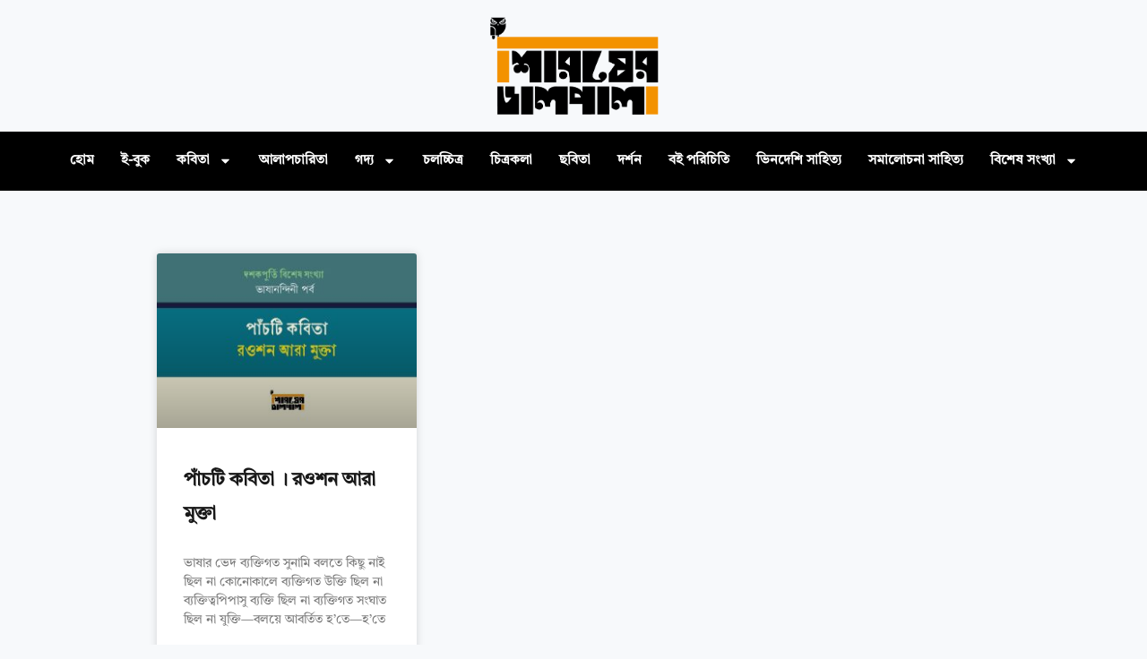

--- FILE ---
content_type: text/css
request_url: https://shirisherdalpala.net/wp-content/uploads/elementor/css/post-5427.css?ver=1768775547
body_size: 327
content:
.elementor-kit-5427{--e-global-color-primary:#6EC1E4;--e-global-color-secondary:#181818;--e-global-color-text:#1B1B1B;--e-global-color-accent:#FFFFFF;--e-global-color-0b97327:#FFFFFF;--e-global-color-3b0cd60:#000000;--e-global-typography-primary-font-family:"Tiro Bangla";--e-global-typography-primary-font-weight:600;--e-global-typography-secondary-font-family:"Tiro Bangla";--e-global-typography-secondary-font-weight:400;--e-global-typography-text-font-family:"Tiro Bangla";--e-global-typography-text-font-weight:400;--e-global-typography-accent-font-family:"Tiro Bangla";--e-global-typography-accent-font-weight:500;font-family:"solaimanlipi", Sans-serif;}.elementor-kit-5427 e-page-transition{background-color:#F98500;}.elementor-kit-5427 a{color:#F98500;}.elementor-kit-5427 a:hover{color:#1B1B1B;font-family:"solaimanlipi", Sans-serif;}.elementor-kit-5427 h1{font-family:"solaimanlipi", Sans-serif;}.elementor-kit-5427 h2{font-family:"solaimanlipi", Sans-serif;}.elementor-kit-5427 h3{font-family:"solaimanlipi", Sans-serif;}.elementor-kit-5427 h4{font-family:"solaimanlipi", Sans-serif;}.elementor-kit-5427 h5{font-family:"solaimanlipi", Sans-serif;}.elementor-kit-5427 h6{font-family:"solaimanlipi", Sans-serif;}.elementor-kit-5427 input:not([type="button"]):not([type="submit"]),.elementor-kit-5427 textarea,.elementor-kit-5427 .elementor-field-textual{color:#1B1B1B;}.elementor-section.elementor-section-boxed > .elementor-container{max-width:1140px;}.e-con{--container-max-width:1140px;}.elementor-widget:not(:last-child){margin-block-end:20px;}.elementor-element{--widgets-spacing:20px 20px;--widgets-spacing-row:20px;--widgets-spacing-column:20px;}{}h1.entry-title{display:var(--page-title-display);}@media(max-width:1024px){.elementor-section.elementor-section-boxed > .elementor-container{max-width:1024px;}.e-con{--container-max-width:1024px;}}@media(max-width:767px){.elementor-section.elementor-section-boxed > .elementor-container{max-width:767px;}.e-con{--container-max-width:767px;}}

--- FILE ---
content_type: text/css
request_url: https://shirisherdalpala.net/wp-content/uploads/elementor/css/post-5442.css?ver=1768775547
body_size: 1183
content:
.elementor-5442 .elementor-element.elementor-element-a28eb2a{--display:flex;}.elementor-widget-theme-site-logo .widget-image-caption{color:var( --e-global-color-text );font-family:var( --e-global-typography-text-font-family ), Sans-serif;font-weight:var( --e-global-typography-text-font-weight );}.elementor-5442 .elementor-element.elementor-element-fdc2d06{width:100%;max-width:100%;text-align:center;}.elementor-5442 .elementor-element.elementor-element-fdc2d06 img{width:280px;max-width:100%;}.elementor-5442 .elementor-element.elementor-element-7eb9ad6{--display:flex;}.elementor-5442 .elementor-element.elementor-element-7eb9ad6:not(.elementor-motion-effects-element-type-background), .elementor-5442 .elementor-element.elementor-element-7eb9ad6 > .elementor-motion-effects-container > .elementor-motion-effects-layer{background-color:var( --e-global-color-3b0cd60 );}.elementor-widget-nav-menu .elementor-nav-menu .elementor-item{font-family:var( --e-global-typography-primary-font-family ), Sans-serif;font-weight:var( --e-global-typography-primary-font-weight );}.elementor-widget-nav-menu .elementor-nav-menu--main .elementor-item{color:var( --e-global-color-text );fill:var( --e-global-color-text );}.elementor-widget-nav-menu .elementor-nav-menu--main .elementor-item:hover,
					.elementor-widget-nav-menu .elementor-nav-menu--main .elementor-item.elementor-item-active,
					.elementor-widget-nav-menu .elementor-nav-menu--main .elementor-item.highlighted,
					.elementor-widget-nav-menu .elementor-nav-menu--main .elementor-item:focus{color:var( --e-global-color-accent );fill:var( --e-global-color-accent );}.elementor-widget-nav-menu .elementor-nav-menu--main:not(.e--pointer-framed) .elementor-item:before,
					.elementor-widget-nav-menu .elementor-nav-menu--main:not(.e--pointer-framed) .elementor-item:after{background-color:var( --e-global-color-accent );}.elementor-widget-nav-menu .e--pointer-framed .elementor-item:before,
					.elementor-widget-nav-menu .e--pointer-framed .elementor-item:after{border-color:var( --e-global-color-accent );}.elementor-widget-nav-menu{--e-nav-menu-divider-color:var( --e-global-color-text );}.elementor-widget-nav-menu .elementor-nav-menu--dropdown .elementor-item, .elementor-widget-nav-menu .elementor-nav-menu--dropdown  .elementor-sub-item{font-family:var( --e-global-typography-accent-font-family ), Sans-serif;font-weight:var( --e-global-typography-accent-font-weight );}.elementor-5442 .elementor-element.elementor-element-2622beb .elementor-menu-toggle{margin-right:auto;}.elementor-5442 .elementor-element.elementor-element-2622beb .elementor-nav-menu--main .elementor-item{color:#FFFFFF;fill:#FFFFFF;padding-left:15px;padding-right:15px;}.elementor-5442 .elementor-element.elementor-element-2622beb .elementor-nav-menu--main .elementor-item:hover,
					.elementor-5442 .elementor-element.elementor-element-2622beb .elementor-nav-menu--main .elementor-item.elementor-item-active,
					.elementor-5442 .elementor-element.elementor-element-2622beb .elementor-nav-menu--main .elementor-item.highlighted,
					.elementor-5442 .elementor-element.elementor-element-2622beb .elementor-nav-menu--main .elementor-item:focus{color:var( --e-global-color-0b97327 );fill:var( --e-global-color-0b97327 );}.elementor-5442 .elementor-element.elementor-element-2622beb .elementor-nav-menu--main:not(.e--pointer-framed) .elementor-item:before,
					.elementor-5442 .elementor-element.elementor-element-2622beb .elementor-nav-menu--main:not(.e--pointer-framed) .elementor-item:after{background-color:var( --e-global-color-0b97327 );}.elementor-5442 .elementor-element.elementor-element-2622beb .e--pointer-framed .elementor-item:before,
					.elementor-5442 .elementor-element.elementor-element-2622beb .e--pointer-framed .elementor-item:after{border-color:var( --e-global-color-0b97327 );}.elementor-5442 .elementor-element.elementor-element-2622beb .elementor-nav-menu--dropdown{background-color:#FFFFFF;}.elementor-5442 .elementor-element.elementor-element-2622beb .elementor-nav-menu--dropdown a:hover,
					.elementor-5442 .elementor-element.elementor-element-2622beb .elementor-nav-menu--dropdown a:focus,
					.elementor-5442 .elementor-element.elementor-element-2622beb .elementor-nav-menu--dropdown a.elementor-item-active,
					.elementor-5442 .elementor-element.elementor-element-2622beb .elementor-nav-menu--dropdown a.highlighted{background-color:var( --e-global-color-0b97327 );}.elementor-5442 .elementor-element.elementor-element-f234fbe{--display:flex;--flex-direction:column;--container-widget-width:100%;--container-widget-height:initial;--container-widget-flex-grow:0;--container-widget-align-self:initial;--flex-wrap-mobile:wrap;border-style:none;--border-style:none;box-shadow:0px 0px 10px 0px rgba(0,0,0,0.5);}.elementor-5442 .elementor-element.elementor-element-cc2b9e2 > .elementor-widget-container{margin:0px 0px 0px 0px;padding:0px 0px 0px 0px;}.elementor-5442 .elementor-element.elementor-element-cc2b9e2 .elementor-menu-toggle{margin-right:auto;}.elementor-5442 .elementor-element.elementor-element-cc2b9e2 .elementor-nav-menu--dropdown a, .elementor-5442 .elementor-element.elementor-element-cc2b9e2 .elementor-menu-toggle{color:var( --e-global-color-3b0cd60 );fill:var( --e-global-color-3b0cd60 );}.elementor-5442 .elementor-element.elementor-element-cc2b9e2 .elementor-nav-menu--dropdown{background-color:#E9E9E9;border-style:solid;}.elementor-5442 .elementor-element.elementor-element-cc2b9e2 .elementor-nav-menu--dropdown a:hover,
					.elementor-5442 .elementor-element.elementor-element-cc2b9e2 .elementor-nav-menu--dropdown a:focus,
					.elementor-5442 .elementor-element.elementor-element-cc2b9e2 .elementor-nav-menu--dropdown a.elementor-item-active,
					.elementor-5442 .elementor-element.elementor-element-cc2b9e2 .elementor-nav-menu--dropdown a.highlighted,
					.elementor-5442 .elementor-element.elementor-element-cc2b9e2 .elementor-menu-toggle:hover,
					.elementor-5442 .elementor-element.elementor-element-cc2b9e2 .elementor-menu-toggle:focus{color:#FFFFFF;}.elementor-5442 .elementor-element.elementor-element-cc2b9e2 .elementor-nav-menu--dropdown a:hover,
					.elementor-5442 .elementor-element.elementor-element-cc2b9e2 .elementor-nav-menu--dropdown a:focus,
					.elementor-5442 .elementor-element.elementor-element-cc2b9e2 .elementor-nav-menu--dropdown a.elementor-item-active,
					.elementor-5442 .elementor-element.elementor-element-cc2b9e2 .elementor-nav-menu--dropdown a.highlighted{background-color:var( --e-global-color-0b97327 );}.elementor-5442 .elementor-element.elementor-element-cc2b9e2 .elementor-nav-menu--dropdown a.elementor-item-active{background-color:var( --e-global-color-0b97327 );}.elementor-5442 .elementor-element.elementor-element-cc2b9e2 div.elementor-menu-toggle{color:var( --e-global-color-3b0cd60 );}.elementor-5442 .elementor-element.elementor-element-cc2b9e2 div.elementor-menu-toggle svg{fill:var( --e-global-color-3b0cd60 );}.elementor-5442 .elementor-element.elementor-element-edb66a7{text-align:center;}.elementor-5442 .elementor-element.elementor-element-edb66a7 img{width:280px;}.elementor-widget-search-form input[type="search"].elementor-search-form__input{font-family:var( --e-global-typography-text-font-family ), Sans-serif;font-weight:var( --e-global-typography-text-font-weight );}.elementor-widget-search-form .elementor-search-form__input,
					.elementor-widget-search-form .elementor-search-form__icon,
					.elementor-widget-search-form .elementor-lightbox .dialog-lightbox-close-button,
					.elementor-widget-search-form .elementor-lightbox .dialog-lightbox-close-button:hover,
					.elementor-widget-search-form.elementor-search-form--skin-full_screen input[type="search"].elementor-search-form__input{color:var( --e-global-color-text );fill:var( --e-global-color-text );}.elementor-widget-search-form .elementor-search-form__submit{font-family:var( --e-global-typography-text-font-family ), Sans-serif;font-weight:var( --e-global-typography-text-font-weight );background-color:var( --e-global-color-secondary );}.elementor-5442 .elementor-element.elementor-element-3004c0f .elementor-search-form{text-align:end;}.elementor-5442 .elementor-element.elementor-element-3004c0f .elementor-search-form__toggle{--e-search-form-toggle-size:33px;}.elementor-5442 .elementor-element.elementor-element-3004c0f:not(.elementor-search-form--skin-full_screen) .elementor-search-form__container{border-radius:3px;}.elementor-5442 .elementor-element.elementor-element-3004c0f.elementor-search-form--skin-full_screen input[type="search"].elementor-search-form__input{border-radius:3px;}.elementor-theme-builder-content-area{height:400px;}.elementor-location-header:before, .elementor-location-footer:before{content:"";display:table;clear:both;}@media(min-width:768px){.elementor-5442 .elementor-element.elementor-element-7eb9ad6{--content-width:1600px;}}@media(max-width:1024px){.elementor-5442 .elementor-element.elementor-element-f234fbe{--flex-direction:row;--container-widget-width:initial;--container-widget-height:100%;--container-widget-flex-grow:1;--container-widget-align-self:stretch;--flex-wrap-mobile:wrap;--justify-content:space-between;}}@media(max-width:767px){.elementor-5442 .elementor-element.elementor-element-f234fbe{--flex-direction:row;--container-widget-width:initial;--container-widget-height:100%;--container-widget-flex-grow:1;--container-widget-align-self:stretch;--flex-wrap-mobile:wrap;--border-radius:0px 0px 1px 0px;--padding-top:0px;--padding-bottom:0px;--padding-left:10px;--padding-right:10px;}.elementor-5442 .elementor-element.elementor-element-cc2b9e2 > .elementor-widget-container{margin:25px 0px 0px 0px;}.elementor-5442 .elementor-element.elementor-element-cc2b9e2 .elementor-nav-menu--dropdown{border-width:1px 1px 1px 1px;border-radius:15px 15px 15px 15px;}.elementor-5442 .elementor-element.elementor-element-cc2b9e2 .elementor-nav-menu--dropdown li:first-child a{border-top-left-radius:15px;border-top-right-radius:15px;}.elementor-5442 .elementor-element.elementor-element-cc2b9e2 .elementor-nav-menu--dropdown li:last-child a{border-bottom-right-radius:15px;border-bottom-left-radius:15px;}.elementor-5442 .elementor-element.elementor-element-cc2b9e2 .elementor-nav-menu--dropdown a{padding-left:21px;padding-right:21px;padding-top:9px;padding-bottom:9px;}.elementor-5442 .elementor-element.elementor-element-edb66a7 > .elementor-widget-container{margin:5px 0px 5px 0px;}.elementor-5442 .elementor-element.elementor-element-edb66a7 img{width:170px;}.elementor-5442 .elementor-element.elementor-element-3004c0f > .elementor-widget-container{margin:25px 0px 0px 0px;}}

--- FILE ---
content_type: text/css
request_url: https://shirisherdalpala.net/wp-content/uploads/elementor/css/post-5438.css?ver=1768775547
body_size: 329
content:
.elementor-5438 .elementor-element.elementor-element-5d53a12{--display:flex;--padding-top:40px;--padding-bottom:40px;--padding-left:0px;--padding-right:0px;}.elementor-5438 .elementor-element.elementor-element-5d53a12:not(.elementor-motion-effects-element-type-background), .elementor-5438 .elementor-element.elementor-element-5d53a12 > .elementor-motion-effects-container > .elementor-motion-effects-layer{background-color:var( --e-global-color-3b0cd60 );}.elementor-widget-text-editor{font-family:var( --e-global-typography-text-font-family ), Sans-serif;font-weight:var( --e-global-typography-text-font-weight );color:var( --e-global-color-text );}.elementor-widget-text-editor.elementor-drop-cap-view-stacked .elementor-drop-cap{background-color:var( --e-global-color-primary );}.elementor-widget-text-editor.elementor-drop-cap-view-framed .elementor-drop-cap, .elementor-widget-text-editor.elementor-drop-cap-view-default .elementor-drop-cap{color:var( --e-global-color-primary );border-color:var( --e-global-color-primary );}.elementor-5438 .elementor-element.elementor-element-56a6c12{text-align:center;font-family:"Roboto", Sans-serif;font-size:16px;font-weight:400;line-height:14px;color:#00FF9F;}.elementor-5438 .elementor-element.elementor-element-0205053{--display:flex;}.elementor-5438 .elementor-element.elementor-element-0205053:not(.elementor-motion-effects-element-type-background), .elementor-5438 .elementor-element.elementor-element-0205053 > .elementor-motion-effects-container > .elementor-motion-effects-layer{background-color:#414141;}.elementor-5438 .elementor-element.elementor-element-99d8a50{text-align:center;font-family:"Roboto", Sans-serif;font-size:18px;font-weight:500;color:#00FF9F;}.elementor-theme-builder-content-area{height:400px;}.elementor-location-header:before, .elementor-location-footer:before{content:"";display:table;clear:both;}@media(max-width:767px){.elementor-5438 .elementor-element.elementor-element-56a6c12{font-size:15px;line-height:20px;}.elementor-5438 .elementor-element.elementor-element-99d8a50{font-size:12px;}}@media(min-width:768px){.elementor-5438 .elementor-element.elementor-element-5d53a12{--content-width:1600px;}}